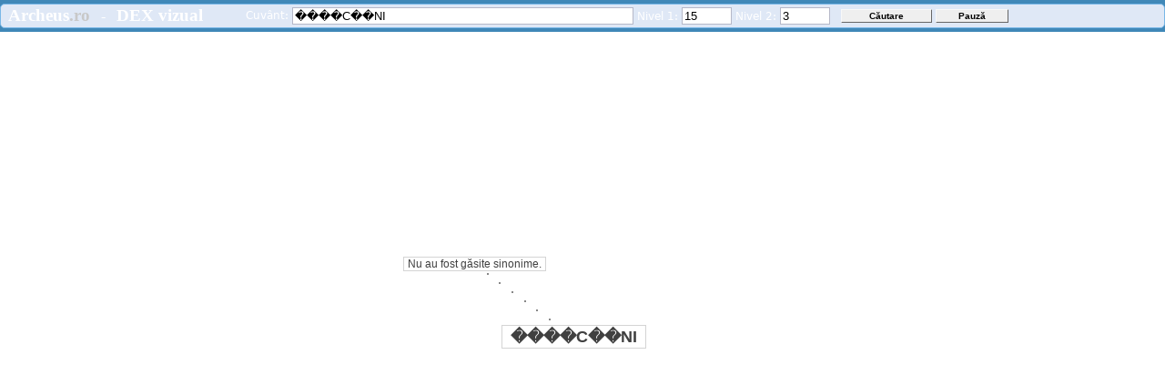

--- FILE ---
content_type: text/html;charset=utf-8
request_url: https://www.archeus.ro/lingvistica/DexVizual?query=%EF%BF%BD%EF%BF%BD%EF%BF%BD%EF%BF%BDC%EF%BF%BD%EF%BF%BDNI
body_size: 15275
content:


<html>
  <head>
    <title>archeus.ro  - DEX vizual</title>


<link rel="stylesheet" type="text/css" href="css/new/jquery-ui-1.8.12.custom.css" />
<link rel="stylesheet" type="text/css" href="css/new/style-1.3-min.css" />
<link rel="stylesheet" type="text/css" href="graphStyle.css" title="archeus" media="screen,projection" />

    <script src="js/graf/event.js"></script>
    <script src="js/graf/timer.js"></script>
    <script src="js/graf/ajax.js"></script>
    <script src="js/graf/treegraph.js"></script>
    <script src="js/util.js"></script>

<script src="//www.google.com/jsapi?key=ABQIAAAA4bP-9_oceee9X2kOiGMPWxQNAOmrZ8BxjGf5mAnpxlu9aD9E1RSI8wal2jDQ9DJ1hC5psQGkg_bkbA"></script>
<script src="//ajax.googleapis.com/ajax/libs/jquery/1.6.0/jquery.min.js"></script>
<script src="//cdn4.archeus.ro/lingvistica/js/jquery-ui-1.8.12.custom.min.js"></script>
<script src="//cdn4.archeus.ro/lingvistica/js/new/lingvistica-1.3.js"></script>
<script src="js/new/common-1.1.js"></script>
    
    <meta name="description"
      content="DEX vizual"/>
    <meta name="keywords"
      content="sinonime,DEX,DexVizual,VizualDex,vizual,visual,graf,synset"
    />
  </head>

  <body onload="start()" style="background: white;">

  <div id="img_preload" style="position:absolute;">
  </div>

  <!--  page header and controls -->
  
  <div class="page_head" style="position:absolute;">
    <form style="margin:0;padding:0;">
    <table cellpadding="0" cellspacing="0" width="100%">
      <tr>
        <td align="left" class="page_title">
          <span>
          &nbsp;
          <a class="page_head_link" href="main">Archeus<span class="fade">.ro</span></a>  
          &nbsp; - &nbsp;
            <a class="page_head_link">DEX vizual</a></span>
        </td>
        <td>
          <Table>
            <Tr>
              <td>
                <span class="ctrl_title">Cuvânt:</span>
              </td>
              <td>
                <input id="queryDexVisual" size="45" style="width: -150px;"  autocomplete="off" type="text" size="16" name="query"  value="����C��NI">
              </td>
              <td>
                <span class="ctrl_title">Nivel 1:</span> <input id="l1" type="text" size="5" name="l1" value="15">
                <span class="ctrl_title">Nivel 2:</span> <input id="l2" type="text" size="5" name="l2" value="3">
              </td>
              <td>
                &nbsp;
                <input class="submit" type="submit" value="Căutare">
                <button id="button_pause" onclick="toggle_pause();return false;">Pauză</button>
              </td>
            </Tr>
          </Table>
        </td>
      </tr>
    </table>
    </form>
  </div>
  
  <!--  /page header and controls -->



  <!-- frame -->
  <div id="frame" style="z-Index:-1;position:absolute;top:30px;left:10px"></div>

  
  <!-- origin node -->
  <div id="origin">
    <table width="100%" height="100%">
      <tr valign="middle">
        <td></td>
      </tr>
    </table>
  </div>
  

  <script language="Javascript">

         function isIE()
         {
            return /msie/i.test(navigator.userAgent);
        }
                                    
  //
  // Source code based on Kyle Scholz original version from :  
  //	http://www.kylescholz.com/projects/wordnet
  //
 
  var FRAME_WIDTH;
  var FRAME_HEIGHT;
  word = document.getElementById('queryDexVisual').value;
  // mouse move capture for IE
  var IE = document.all ? true : false;
  if (!IE)
    document.captureEvents(Event.MOUSEMOVE)

  if (IE) {
    FRAME_WIDTH = document.body.offsetWidth;
    FRAME_HEIGHT = document.body.offsetHeight;
  } else {
    FRAME_WIDTH = window.innerWidth;
    FRAME_HEIGHT = window.innerHeight;
  }

  FRAME_WIDTH -= (parseInt(document.getElementById('frame').style.left) * 2);
  FRAME_HEIGHT -= (parseInt(document.getElementById('frame').style.top) + 20);

  function dump(str) {
	  return;
    document.getElementById('debug').innerHTML += "<p>" + str + "</p>";
  }

  function dumpArray(list) {
    return;
    document.getElementById('debug').innerHTML += "<p>";
    for ( var i = 0; i < list.length; i++) {
      // document.getElementById('debug').innerHTML += list[i].id + " ";
      document.getElementById('debug').innerHTML += list[i]['branch_weight']
          + " ";
    }
    document.getElementById('debug').innerHTML += "</p>";
  }

  function createTooltipWindow(synNode, text, isLink, cssClass, id) {
  domNode = synNode['domNode'];
    if (isLink) {
        var expStr = ''; 
    	if (cssClass != 'level1'){
    	   expStr = 'exp(event, this);';
    	}
      domNode.innerHTML = '<div class="' + cssClass + '"><a onmouseover="'+expStr +'" '+
      'href="DexVizual?links=true&l1='+
      document.getElementById('l1').value+'&l2='+document.getElementById('l2').value+'&query=' + Url.encode(text)
          + '"'+
          '>' + text + '</a></div>';
          if (cssClass != 'level1'){
            if (domNode.children){
        	domNode.children[0].children[0].synNode = synNode;
       	     } else {
        	domNode.childNodes[0].childNodes[0].synNode = synNode; 
              }
          }
    } else {
        if (id){
          domNode.innerHTML = '<div id="'+id+'" class="' + cssClass + '">' + text + '</div>';
        } else {
      	  domNode.innerHTML = '<div class="' + cssClass + '">' + text + '</div>';
        }
    }
    domNode.style.border = '1px solid #d4d4d4';
    domNode.style.MozBorderRadius = '15px';
    domNode.style.backgroundColor = '#ffffff';
    domNode.style.paddingLeft = '4px';
    domNode.style.paddingRight = '4px';
  }

  var paused = false;

  function toggle_pause() {
    if (paused) {
      paused = false;
      document.getElementById('button_pause').innerHTML = "PAUZĂ";
      timer.start();
    } else {
      paused = true;
      document.getElementById('button_pause').innerHTML = "REPORNIRE";
      timer.stop();
    }
  }

  var DistributionListener = function() {
    this['origin_weight'] = 0;
    this['update'] = function() {
      if (this['origin_weight'] != origin['branch_weight']) {
        this['origin_weight'] = origin['branch_weight'];
        this.distributeChildren(origin);
      }
    };
    this['distributeChildren'] = function(node) {
      this.distribute(node['children']);
      node.updateChildren();
    };
    this['newdistribute'] = function(list) {
      var length = list.length;
      if (length > 3) {
        list.sort(this['compare']);
        var temp = list.slice(parseInt(list.length / 2), list.length)
            .reverse();
        for ( var i = 0; i < list.length - 1; i++) {
          if (i % 2 == 0) {
            dump(i + "  " + list[(list.length - 1)].id);
            list.splice(i, 0, list.splice((list.length - 1), 1));
          }
        }
        temp = list.splice(parseInt(list.length / 2), list.length);
        var k = 0;
        for ( var i = 0; i < parseInt(list.length / 2); i++) {
          if (i % 2 != 0) {
            var j = i * 2;
            var t1 = list[j];
            var t2 = list[j + 1];
            list[j] = temp[k];
            list[j + 1] = temp[k + 1];
            temp[k] = t1;
            temp[k + 1] = t2;
            k += 4;
          }
        }
        return (list.concat(temp));
      }
      return list;
    }
    this['distribute'] = function(list) {
      list = list.sort(this['compare']);
      for ( var i = 0; i < parseInt(list.length / 2); i++) {
        if (i % 2 != 0) {
          var temp = list[i];
          list[i] = list[list.length - i - 1];
          list[list.length - i - 1] = temp;
        }
      }
    };
    this['compare'] = function(a, b) {
      return ((b['branch_weight']) - (a['branch_weight']));
    };
  } // var DistributionListener = function() {

  // create a timer control
  var timer = new TimerControl();
  timer.initialize(1);

  // create a timer control
  var distributionTimer = new TimerControl();
  distributionTimer.initialize(500);

  // instantiate the graph
  var graph = new TreeGraph(FRAME_WIDTH , FRAME_HEIGHT, 35, 0);
  // subscribe the graph to the control timer
  timer.subscribe(graph);

  function start() {
	handleQuery();
	var sel = $('a[href*="CautareDex\?"],a[href*="Gramatica\?"],a[href*="CautareWebster\?"],a[href*="Dictionar\?"],a[href*="DexVizual\?"]');
       function tooltip(sel) {
            sel.mouseover(function (event) {
                var _this = this;
                var _event = event;
                this.tot = setTimeout(function () {
                    triggerLoad(_this, _event);
                }, 300);
            });
            sel.mouseout(function (event) {
                clearTimeout(this.tot);
		if  (this.tt) {
			var _this = this;
			var _tt = _this.tt; 
		 
                	setTimeout(function () {
                        	 _this.tt = null;
	                        _tt.remove();
        	        }, 3000);
		}
            });
        }
        tooltip(sel);
  }
    var origin;
    var zTop = 11;
    function isIE()
    {
    return /msie/i.test(navigator.userAgent);
    }

function getElementsByName_iefix(tag, name) {
var elem = document.getElementsByTagName(tag);
var arr = new Array();
for(i = 0,iarr = 0; i < elem.length; i++) {
  att = elem[i].getAttribute("name");
    if(att == name) {
        arr[iarr] = elem[i];
            iarr++;
              }
              }
              return arr;
              }
function getElementsByName2(name) {
if (isIE()){
  return getElementsByName_iefix('DIV', name);
  } else {
    return document.getElementsByName(name);
    }
    }
    
   function handleQuery() {
	   {
        origin = new TreeNode("R", 100, 360, FRAME_WIDTH / 2, FRAME_HEIGHT / 2);
         // definition = document.getElementsByName('synsets')[0].getAttribute('definition');
         definition = getElementsByName2('synsets')[0].getAttribute('definition');
        //crtWord = document.getElementsByName('synsets')[0].getAttribute('word');
        crtWord = getElementsByName2('synsets')[0].getAttribute('word');
        definition = '<table width="100%"><tr><td style="text-align: right;">Caută <b>����C��NI</b> în '+
                '<a href="CautareDex?query='+Url.encode('����C��NI')+'"><b>DEX</b></a>'+
                '</td></tr></table>'+definition;
        var org = origin['domNode'];
        createTooltipWindow(origin, crtWord, false, 'keyword', 'keywordNode');
//        new Ext.ux.PersistentTip({
//            target: 'keywordNode',
//            html:definition
//        });
        org.style.left = (FRAME_WIDTH / 2) - parseInt(org['offsetWidth'] / 2) + 'px';
        org.style.top = (FRAME_HEIGHT / 2 + 35) - parseInt(org['offsetHeight'] / 2) + 'px';
        graph.setOrigin(origin);

        timer.start();
        // Level 1: obtain the array of synsets and loop through it
        // var synsets = document.getElementsByName('synset');
        var synsets = getElementsByName2('synset');
        for ( var i = 0; i < synsets.length; i++) {
          var id = synsets[i].getAttribute('id');
          var synNode = origin.addChild(new TreeNode("syn_" + id, 110,
              60, FRAME_WIDTH / 2, FRAME_HEIGHT / 2));
          var crtWord = synsets[i].getAttribute('word');
          createTooltipWindow(synNode, crtWord, true, 'level1');


          // Level 2
          var words = synsets[i].children;
          if (!words){
              words = synsets[i].childNodes;
              for ( var j = 0; j < words.length; j++) {
              var notWhitespace = /\S/;
              if (words[j].localName != 'DIV') {
                // text 
                } else 
              //if (words.getNodeName() != '#text')
              {
                var thisWord = words[j].getAttribute('word');
                if (thisWord) {
                if (thisWord != word) {
            	    var termNode = synNode.addChild(new TreeNode("syn_" + j +
            		+ id + ":word_" + thisWord, 110, 60,
            		synNode['position']['x'],
            		synNode['position']['y']));
            	createTooltipWindow(termNode, thisWord, true, 'level2');                                                                                                              
            	}
            	}
            }	
                                                                                                                                    }           
         } else {
             if (words.length == 0) {
                var synNode = synNode.addChild(new TreeNode("syn_N_"+synNode.id, 110,
                           60, FRAME_WIDTH / 2, FRAME_HEIGHT / 2));
                createTooltipWindow(synNode, "Nu au fost găsite sinonime.", false, 'levelN');
             } else {
              for ( var j = 0; j < words.length; j++) {
                var thisWord = words[j].getAttribute('word');
                if (thisWord != word) {
                  var termNode = synNode.addChild(new TreeNode("syn_" + j +
                      + id + ":word_" + thisWord, 110, 60,
                      synNode['position']['x'],
                      synNode['position']['y']));
                  createTooltipWindow(termNode, thisWord, true, 'level2');
                }
              }
          }
          }
          // adjust the arc we want to fill based on the number of child nodes
          // synNode['arc'] += 6 * synNode['children'].length;
          synNode['arc'] += 6 * synNode['children'].length;
          synNode.updateChildren();

          var distributionListener = new DistributionListener();
          distributionListener.update();
        }
        if (synsets.length == 0) {
        	 var synNode = origin.addChild(new TreeNode("syn_" + id, 110,
                     60, FRAME_WIDTH / 2, FRAME_HEIGHT / 2));
        	 createTooltipWindow(synNode, "Nu au fost găsite sinonime.", false, '');
        }
    }
  }

    </script>
<div id="debug" style="position:absolute;top:50px;"></div>
<div id="noscript" style="position:absolute;top:100px;">
    <noscript><p style="font-size: 16px;color: red;"><b>&nbsp;&nbsp;EROARE!</b></p></noscript>
    <noscript><p style="font-size: 16px;color: red;"><b>&nbsp;&nbsp;Această pagină necesită JavaScript!</b></p></noscript>
    <noscript><p style="font-size: 16px;color: red;"><b>&nbsp;&nbsp;Your browser does not support JavaScript!</b></p></noscript>
</div>

<div id="data" style="visibility: hidden;">
  	  
    
      
    
    <div name="synsets" word="����C��NI" definition="����C��NI - cuvântul nu a fost găsit.">
    	                   
    </div>
</div>

<script type="text/javascript">
  onDexDelect = function(word) {
  	window.location = String.format('DexVizual?query={0}', word);
  }
</script>


<script type="text/javascript">
window.___gcfg = {lang: 'ro'};
var _gaq = _gaq || [];_gaq.push(['_setAccount', 'UA-1099227-1']);_gaq.push(['_setDomainName', 'www.archeus.ro']);
_gaq.push(['_setSiteSpeedSampleRate', 50]);_gaq.push(['_trackPageview']);(function() {var ga = document.createElement('script'); ga.type = 'text/javascript'; ga.async = true;
ga.src = ('https:' == document.location.protocol ? 'https://ssl' : 'http://www') + '.google-analytics.com/ga.js';
var s = document.getElementsByTagName('script')[0]; s.parentNode.insertBefore(ga, s);})();
</script>

              </body>
</html>


--- FILE ---
content_type: text/css;charset=UTF-8
request_url: https://www.archeus.ro/lingvistica/css/new/style-1.3-min.css
body_size: 5143
content:
body{font:76% Verdana,Tahoma,Arial,sans-serif;background:#ffffff url(../../images/background.gif) top center repeat-y;color:#404040;line-height:1.2em;margin:0 auto;padding:0;}
a{text-decoration:none;color:#4088b8;}
a:hover{text-decoration:underline;}
a img{border:0;}
p{margin:0 0 18px 10px;}
ul,ol,dl{font-size:0.9em;margin:2px 0 16px 35px;}
ul ul,ol ol{margin:4px 0 4px 35px;}
h1.arc{font-size:4.2em;letter-spacing:-8px;margin:0 0 30px 25px;color:#4088b8;}
h1.arc a{text-transform:none;color:#4088b8;}
h2.arc{font-size:1.4em;color:#4088b8;border-top:3px solid #dadada;padding:25px 2px 0px 5px;margin:5px 0 5px 0;letter-spacing:-1px;}
h3{font-size:1.2em;font-weight:bold;color:#4088b8;border-bottom:1px solid #dadada;margin:10px 0 8px 0;padding:1px 2px 2px 3px;}
h1.arc a{text-transform:none;color:#4088b8;}
h2{font-size:1.4em;color:#4088b8;border-top:3px solid #dadada;padding:20px 2px 0px 5px;margin:3px 0 3px 0;letter-spacing:-1px;}
h3{font-size:1.2em;font-weight:bold;color:#4088b8;border-bottom:1px solid #dadada;margin:10px 0 8px 0;padding:1px 2px 2px 3px;}
h4{font-weight:bold;color:#4088b8;}
h5{font-weight:bold;color:#4088b8;}
h6{font-weight:bold;color:#4088b8;}
blockquote{font-size:0.9em;border:1px solid #dadada;margin:20px 10px;padding:8px;}
#wrap{color:#404040;width:970px;margin:10px auto;padding:0;}
#header{margin:0;}
#toplinks{text-align:right;padding:5px 2px 2px 3px;}
#slogan{font-size:1.5em;color:#808080;font-weight:bold;letter-spacing:-1px;margin:15px 0px 20px 35px;line-height:1.2em;}
#sidebar{float:left;width:195px;margin:0 0 5px 0;padding:1px 0 0 0;}
#sidebar ul{list-style:none;font-size:0.9em;margin:0;padding:0 0 15px 10px;}
#sidebar li{list-style:none;margin:0 0 4px 0;padding:0;}
#sidebar li a{font-size:1.2em;font-weight:bold;padding:2px;}
#sidebar ul ul{margin:4px 0 3px 15px;line-height:1.2em;padding:0;}
#sidebar ul ul li a{font-weight:normal;}
#sidebar h2{margin:3px 0px 8px 0px;}
#content{line-height:1.5em;width:750px;float:right;text-align:left;margin:0;padding:0;}
#contentalt{line-height:1.5em;width:750px;float:left;text-align:left;padding:0;margin-right:20px;}
#content h3, #contentalt h3{margin:10px 0 8px;}
#footer{clear:both;text-align:right;color:#808080;font-size:0.9em;border-top:4px solid #dadada;margin:0 auto;padding:8px 0;line-height:1.6em;}
#footer p{margin:0;padding:0;}
#footer a{color:#808080;}
.box{color:#ffffff;font-size:0.9em;background-color:#4088b8;border:1px solid #c8c8c8;line-height:1.3em;padding:5px 5px 5px 8px;}
.box a{color:#f0f0f0;}
.left{float:left;margin:0 15px 4px 0;}
.right{float:right;margin:0 0 4px 15px;}
.textright{text-align:right;}
.readmore{text-align:right;margin:-10px 10px 12px 0;}
.center{text-align:center;}
.blue{color:#4088b8;}
.big{font-size:1.3em;}
.small{font-size:0.8em;}
.bold{font-weight:bold;}
.clear{clear:both;}
.hide{display:none;}
.fade{color:#c8c8c8;}
.gray{color:#808080;}
.photo{border:1px solid #bababa;padding:2px;background-color:#ffffff;margin:6px 18px 2px 5px;}
a.noul:hover{text-decoration:none;}
a.dex{color:black;}
a.dex:hover{}
a.todex{font-weight:bold;text-decoration:underline;}
a.towiki{font-weight:bold;text-decoration:underline;}
a.tobible{font-weight:bold;text-decoration:underline;}
a.totextdex{font-weight:bold;text-decoration:underline;}
a.tolm{font-weight:bold;text-decoration:underline;}
a.extDict{font-weight:bold;text-decoration:underline;}
p.sursa, span.sursa{font-size:0.8em;color:#808080;}
p.topline{border-top:3px solid #dadada;padding:15px 2px 20px 5px;margin:5px 0 5px 0;}
a.webster{font-weight:bold;text-decoration:underline;}
a.ws{color:black;font-weight:normal;}
.ws_hw{font-weight:bold;}
.ws_pr{font-style:italic;}
.ws_pos{font-style:italic;}
.ws_ety{font-size:0.9em;color:#808080;}
.ws_sn, sd{font-weight:bold;color:#4088b8;}
.ws_def{}
.ws_fld{font-style:italic;}
source{font-style:italic;color:#808080;}
mark{font-style:italic;}
trad{font-size:0.8em;color:#808080;}
a.LMToTrad{font-size:0.8em;color:#808080;font-weight:bold;}
h2.noline{border-top:0px solid #dadada;}
h3.noline{font-size:1.0em;border-bottom:0px solid #dadada;}
a.trad{font-weight:bold;}
.highlight{background-color:yellow;}
.tooltip{position:absolute;font-family:Verdana, sans-serif;font-size:10px;border:1px solid #91C2DC;z-index:10000;color:#333333;border-color:light-blue;background:center left no-repeat #D0E5F5;margin:10px 5px 5px 10px;padding:3px 3px 3px 3px;max-width:420px;border-radius:5px;}
sp1.spr1-google-groups{url(../../images/sprites/sprite1.png) background-position:0 -33px;width:132px;height:26px;}
.ext-ie .x-form-text{position:static !important;}
.ui-autocomplete-loading { background: white  url('images/ui-anim_basic_16x16.gif') right center no-repeat; }
#queryDex { width: 20em; }
.ui-widget{font-size: 11px;}
.ui-state-hover, .ui-widget-content .ui-state-hover, .ui-widget-header .ui-state-hover, .ui-state-focus, .ui-widget-content 
.ui-state-focus, .ui-widget-header .ui-state-focus { border: 1px solid #79b7e7; background: #DFE8F6; font-weight: bold; }
form {
	background-color: #DFE8F6;
	padding: 3px;
	border-radius: 5px;
	border: 1px solid #79b7e7; 
	-moz-border-radius: 5px 5px 5px 5px;
}
input {
	border: 1px solid #B5B8C8;
}
.ui-widget-content { border: 1px solid #a6c9e2; background: #fcfdfd; color: #222222; }


--- FILE ---
content_type: text/css;charset=UTF-8
request_url: https://www.archeus.ro/lingvistica/graphStyle.css
body_size: 2284
content:


/* 
Source:  
	http://www.kylescholz.com/projects/wordnet/style.css
*/


body {
	margin: 0px;
	padding: 0px;
}

a {
	text-decoration: none;
}

#frame {
	
}

#gloss {
	z-index: 5;
	font-size: 11px;
	font-family: verdana, sans;
	text-align: left;
	visibility: hidden;
    position:absolute;
    width: 200px;
    border: 1px solid #666666;
    background-Color: #ffffff;
    -moz-border-radius: 8px;
    padding: 4px;
}

#origin {
	position: absolute;
	width: 14px;
	height: 14px;
	left: 10px;
	top: 10px;
	font-size: 16px;
	font-weight: bold;
	font-family: sans-serif;
	text-align: center;
	-moz-border-radius: 14px;
	z-index: 4;
}

td {
	font-size: 11px;
	font-family: verdana, sans;
	text-align: center;
}

p {
	font-family: verdana, sans;
	font-size: 10px;
}

#branding {
	z-index: 11;
	border: 1px solid #888888;
}

.branding {
	font-family: verdana, sans;
	font-size: 18px;
	padding: 4px;
}

.branding_sub {
	font-family: verdana, sans;
	font-size: 12px;
	padding-left: 20px;
  color: #ffffff;
}

  .page_head {
    font-family:Verdana;
    font-size:16px;
    width:100%;
    font-weight:bold;
    margin: 0px;
    margin-bottom: 4px;
    background-color: #4088B8;
    color: #ffffff;
    padding-top: 4px;
    padding-bottom: 4px;
  }

  .page_title {
    font-family:Verdana;
    font-size:16px;
    font-weight:bold;
    color: #ffffff;
    text-align: left;
  }

  .page_head_link {
    text-decoration: none;
    color: #ffffff;
    font-size:19px;
  }

.ctrl_title {
	font-size: 12px;
  color: #ffffff;
}

.ctrl_ctrl {

}

a.head_link {
  color:#ffe260;
}

button {
	border: 1px solid #666666;
	border-top: 1px solid #f8f8f8;
	border-left: 1px solid #f8f8f8;
	width: 80px;
  font-size:10px;
  font-weight: bold;
}

input.submit {
	border: 1px solid #666666;
	border-top: 1px solid #f8f8f8;
	border-left: 1px solid #f8f8f8;
	width: 100px;
  font-size:10px;
  font-weight: bold;
}

input[type=text] {
	
}


.keyword {
	font-family: Arial;
	font-size: 18px;
	font-weight: bold;
	padding: 5px;
}


.level1 {
	font-family: Arial;
	font-size: 14px;
	font-weight: bold;
	padding: 3px;
}
.level1 a {
		color: blue;
}


.level2 {
	font-family: Arial;
	font-size: 12px;
	font-weight: normal;
	padding: 2px;
}
.level2 a {
		color: blue;
}

.levelN {
	font-family: Arial;
	font-size: 9px;
	font-weight: normal;
	padding: 2px;
}
.levelN a {
		color: blue;
}

--- FILE ---
content_type: text/javascript;charset=UTF-8
request_url: https://www.archeus.ro/lingvistica/js/new/common-1.1.js
body_size: 3407
content:
(function($){var proto=$.ui.autocomplete.prototype,initSource=proto._initSource;function filter(array,term){var matcher=new RegExp($.ui.autocomplete.escapeRegex(term),"i");return $.grep(array,function(value){return matcher.test($("<div>").html(value.label||value.value||value).text());});}
$.extend(proto,{_initSource:function(){if(this.options.html&&$.isArray(this.options.source)){this.source=function(request,response){response(filter(this.options.source,request.term));};}else{initSource.call(this);}},_renderItem:function(ul,item){return $("<li></li>").data("item.autocomplete",item).append($("<a></a>")[this.options.html?"html":"text"](item.label)).appendTo(ul);}});})(jQuery);$(document).ready(function()
{var sel=$('a[href*="CautareDex\?"],a[href*="Gramatica\?"],a[href*="CautareWebster\?"],a[href*="Dictionar\?"],a[href*="DexVizual\?"]');tooltip(sel);});function triggerLoad(o,event){var str=$(o).attr('href').replace('CautareDex','DexTooltip').replace('Gramatica','GramaticaTooltip').replace('CautareWebster','WebsterTooltip').replace('Dictionar','DictionarTooltip').replace('DexVizual','DexTooltip');o.tt=$('<div class="tooltip">'+"Se încarcă..."+"</div>");$("body").append(o.tt);x=event.pageX+5;y=event.pageY+5;$(o.tt).css("left",x).css("top",y);jQuery.ajax(str,{cache:true,success:function(data){$(o.tt).html(data);}});}
function tooltip(sel)
{sel.mouseover(function(event){var _this=this;var _event=event;this.tot=setTimeout(function(){triggerLoad(_this,_event);},300);});sel.mouseout(function(event)
{clearTimeout(this.tot);if(this.tt){$(this.tt).remove();this.tt=null;}});}
var renderDexItem=function(item){return{label:item.fhtml+'<div style="margin-bottom: 2px; padding-bottom: 2px; border-bottom: 1px solid #4088B8;">Sursă: <i>'+item.fdict+'</i></div>',value:item.fword};};var renderWebsterItem=function(item){return{label:'<b>'+item.fword+'</b>'+item.fhtml,value:item.fword};};var renderFlexItem=function(item){return{label:'<b>'+item.fword+'</b> / '+item.fflex+'<br/>  '+item.fhtml,value:item.fword};};var renderGrammarItem=function(item){return{label:'<b>'+item.fflex+'</b> / '+item.fword+'<br/>  '+item.fhtml,value:item.fflex};};var renderDictionaryItem=function(item){return{label:'<b>'+item.fword+'</b> <br/>   '+item.fhtml+'<div>Sursă: <i>'+item.fdict+'</i></div>',value:item.fword};};function qs(elem,url,render,loc){$("#query"+elem).autocomplete({source:function(request,response){$.ajax({url:url,dataType:"jsonp",data:{query:request.term,start:0,limit:10},success:function(data){response($.map(data.topics,render));}});},minLength:2,select:function(event,ui){var selection=ui.item?ui.item.value:this.value;window.location=loc+selection;},open:function(){$(this).removeClass("ui-corner-all").addClass("ui-corner-top");},close:function(){$(this).removeClass("ui-corner-top").addClass("ui-corner-all");}}).autocomplete("option",'html','html');}
$(function(){var r="lang=ro&query=";var e="lang=enquery=";qs("Dex","DexQS",renderDexItem,'CautareDex?'+r);qs("Webster","WebsterQS",renderWebsterItem,'CautareWebster?'+e);qs("_flex_ro",'FlexQS?lang=ro',renderFlexItem,'Flex?'+r);qs("_flex_en",'FlexQS?lang=en',renderFlexItem,'Flex?l'+e);qs("_lemma_ro",'GramaticaQS?lang=ro',renderGrammarItem,'Gramatica?'+r);qs("_lemma_en",'GramaticaQS?lang=en',renderGrammarItem,'Gramatica?'+e);qs("_en_ro",'DictionaryQS?lang=en&tolang=ro',renderDictionaryItem,'Dictionar?lang=en&tolang=ro&query=');qs("_ro_en",'DictionaryQS?lang=ro&tolang=en',renderDictionaryItem,'Dictionar?lang=ro&tolang=en&query=');});


--- FILE ---
content_type: text/javascript;charset=UTF-8
request_url: https://www.archeus.ro/lingvistica/js/graf/timer.js
body_size: 1446
content:
//
// This work is licensed under the Creative Commons Attribution 2.5 License. To 
// view a copy of this license, visit
// http://creativecommons.org/licenses/by/2.5/
// or send a letter to Creative Commons, 543 Howard Street, 5th Floor, San
// Francisco, California, 94105, USA.
//
// All copies and derivatives of this source must contain the license statement 
// above and the following attribution:
//
// Author: Kyle Scholz      http://kylescholz.com/
// Copyright: 2006
//

    // TimerControl: 
    var TimerControl = function(){};
    TimerControl.prototype = {
      initialize: function( timeout ) {
        this['timer'];
        this['TIMEOUT'] = timeout;
        this['interupt'] = true;
        this['subscribers'] = new Array();
        this['ontimeout'] = new EventHandler( this,
          // notify subscribers and restart timer
          function( context ) {
            context.notify();
            if ( !context.interupt ) { context.start(); }
          }
        );
      },

      start: function() {
        this['interupt']=false;
        this['timer'] = setTimeout(this.ontimeout,this['TIMEOUT']);
      },

      stop: function() {
        this['interupt']=true;
      },

      // add observers to subscribers queue
      subscribe: function( observer ) {
        this.subscribers.push( observer );
      },

      // notify observers wen an event has occured
      notify: function( key, value ) {
        for( var i=0; i<this.subscribers.length; i++ ) {
          this.subscribers[i].update();
        }
      }
    }



--- FILE ---
content_type: text/javascript;charset=UTF-8
request_url: https://www.archeus.ro/lingvistica/js/graf/treegraph.js
body_size: 7270
content:
//
// This work is licensed under the Creative Commons Attribution 2.5 License. To 
// view a copy of this license, visit
// http://creativecommons.org/licenses/by/2.5/
// or send a letter to Creative Commons, 543 Howard Street, 5th Floor, San
// Francisco, California, 94105, USA.
//
// All copies and derivatives of this source must contain the license statement 
// above and the following attribution:
//
// Author: Kyle Scholz      http://kylescholz.com/
// Copyright: 2006
//

      var TreeNode = function( id, radius, arc, x, y ) {
	    this['rootPos'] = parseInt(Math.random()*360);

        this['parent'];
		this['branch_weight']=0;

        this['weight']=1;

        this['id'] = id;
        this['radius'] = radius;

        this['arc']=arc;

        this['target']=new Object();
        this['target']['x']=x;
        this['target']['y']=y;

        this['position']=new Object();
        this['position']['x'] = x;
        this['position']['y'] = y;

        this['force']=new Object();
        this['force']['x'] = 0;
        this['force']['y'] = 0;

        this['domNode'] = document.createElement( "div" );
        this['domNode'].style.position = "absolute";
        this['domNode'].innerHTML = '*';
		this['domNode'].style.left = this['position']['x'] + 'px';
		this['domNode'].style.top = this['position']['y'] + 'px';
		this['domNode'].style.zIndex = 10;
        document.body.appendChild( this['domNode'] );
				
        this['children'] = new Array();

        this.incrementBranchWeight = function() {
          this['branch_weight']++;
		  if ( this['parent'] ) {
		    this['parent'].incrementBranchWeight();
	      }
		};
		
        this.addChild = function( node ) {
          this['children'].push(node);
          node['parent'] = this;
          this.incrementBranchWeight();
          this.updateChildren();
		  return node;
		};
		
		this.updateChildren = function() {
          for ( var i=0; i<this['children'].length; i++ ) {
            var angle;
			if ( this['children'].length == 1 ) {
              angle=this['rootPos'];
            } else {
              angle=(this['arc']/(this['children'].length)*i) + this['rootPos'] - (this['arc']/(this['children'].length)*(this['children'].length-1))/2;
			}
            var node = this['children'][i];

			node['rootPos'] = parseInt(angle);
			
			var stagger = 0;
			if ( i % 2 ) { stagger = 30; }
			
	        node['target']['y'] = this['target']['y'] - 
			                      (Math.cos(angle*(Math.PI/180)) * 
								  (this['radius']+stagger)) * node['weight'];
		    node['target']['x'] = this['target']['x'] - 
			                      ((Math.sin(angle*(Math.PI/180)) * 
								  (this['radius']+stagger)))*graph['skew'] * node['weight'];
			
            var domNode = this['children'][i]['domNode'];
 //           domNode.style.top = node['position']['y'];// + parseInt(node['domNode']['offsetHeight']/2) + 'px';
//            domNode.style.left = node['position']['x'] + 100;// + parseInt(node['domNode']['offsetWidth']/2) + 'px';

            node.updateChildren();
	      }
		};
      }

	  // Distance:
	  var Distance = function(){};
	  Distance.prototype = {
	    calculate: function( pointA, pointB ) {
	      // X Distance
	      this['dx'] = pointA['x'] - pointB['x'];
	      // Y Distance
	      this['dy'] = pointA['y'] - pointB['y'];
	      this['d2'] = (this['dx']*this['dx']+this['dy']*this['dy']);
	      // Distance
	      this['d'] = Math.sqrt(this['d2']);
	    }
	  };

      var TreeGraph = function( frame_width, frame_height, frame_top, frame_left ) {

	    this['frame_width']=frame_width;
        this['frame_height']=frame_height;

	    this['frame_top']=frame_top;
        this['frame_left']=frame_left;
		
        this['skew']=frame_width/frame_height;
		
	    this['origin'];
		
		this.setOrigin = function( origin ) {
		  this['origin'] = origin;
		};
	  
        this.update = function() {
          this.setChildrenForces( this['origin'] );
        };
		
		this.setChildrenForces = function( node ) {
          for( var i=0; i<node['children'].length; i++ ) {
            var distance = new Distance();
  		    distance.calculate( node['children'][i]['target'], node['children'][i]['position'] );

            this.attractiveForce( node, node['children'][i], distance );
            node['children'][i]['position']['x'] += node['children'][i]['force']['x'];
            node['children'][i]['position']['y'] += node['children'][i]['force']['y'];

            node['children'][i]['domNode'].style.left = (node['children'][i]['position']['x'] - parseInt(node['children'][i]['domNode']['offsetWidth']/2) + frame_left) + 'px';
            node['children'][i]['domNode'].style.top = (node['children'][i]['position']['y'] - parseInt(node['children'][i]['domNode']['offsetHeight']/2) + frame_top) + 'px';

            node['children'][i]['force']['x'] = 0;
            node['children'][i]['force']['y'] = 0;

            this.setChildrenForces( node['children'][i] );
			this.drawEdge( node, node['children'][i] );
		  }
		};

		// apply an attractive force between two nodes
	    this.attractiveForce = function( nodeI, nodeJ, distance ) {
          var weight=2;
          var attractive_force = (distance['d'] - weight)/weight;
		  if ( distance['dx'] ) {
	        nodeJ['force']['x'] += attractive_force * distance['dx'] / distance['d'];
          }
	      if ( distance['dy'] ) {
	        nodeJ['force']['y'] += attractive_force * distance['dy'] / distance['d'];
          }
	    };

		this.drawEdge = function ( nodeI, nodeJ ) {

		  // edges should appear between center of nodes
		  var centeri = new Object();
		  centeri['x'] = nodeI['position']['x'];
		  centeri['y'] = nodeI['position']['y'];
		
		  var centerj = new Object();
		  centerj['x'] = nodeJ['position']['x'];
		  centerj['y'] = nodeJ['position']['y'];
		
		  // get a distance vector between nodes
		  var distance = new Distance();
		  distance.calculate( centeri, centerj );

		  // draw line
		  // k+factor at end determines dot frequency
		  var l = 8;
		  for ( var k=1; k<l; k++ ) {
		    var p = (distance['d'] / l) * k;
		    var pix;
		
		    try {
		      // dom updates are expensive ... recycle where we can
		      if ( !document.getElementById( 'edge' + nodeI.id + ':' + nodeJ.id ) ) {
                var edge = document.createElement("div");
                edge.id = 'edge'+nodeI.id+':'+nodeJ.id;
                document.body.appendChild(edge);
			  }
			  
		      if ( !document.getElementById('edge' + nodeI.id + ':' + nodeJ.id + ':' + k) ) {
		        pix = pixTmpl.cloneNode(true);
		        pix.id = 'edge' + nodeI.id + ':' + nodeJ.id + ':' + k;
		        document.getElementById('edge' + nodeI.id + ':' + nodeJ.id).appendChild(pix);
		      } else {
		        pix = document.getElementById('edge' + nodeI.id + ':' + nodeJ.id + ':' + k);
		      }
		      pix.style.left=centeri['x'] +(-1)*p*(distance['dx']/distance['d']) + frame_left + 'px';
		      pix.style.top=centeri['y'] +(-1)*p*(distance['dy']/distance['d']) + frame_top + 'px';
		    } catch ( e ) {
		
		    }
		  }
		};
		
      }

// Edge Point Template
var pixTmpl = document.createElement( 'div' );
pixTmpl.style.width = '2px';
pixTmpl.style.height = '2px';
pixTmpl.style.backgroundColor = '#888888';
pixTmpl.style.position = 'absolute';
pixTmpl.innerHTML="<img height=1 width=1/>";
